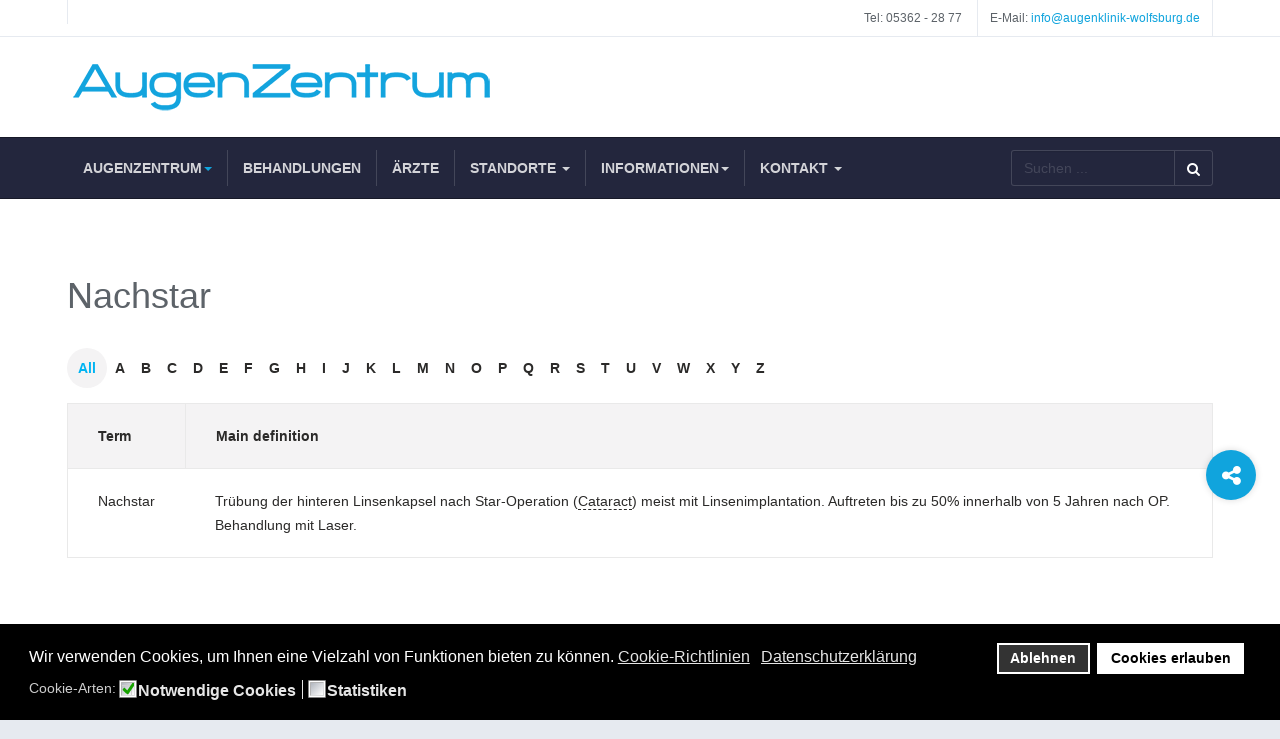

--- FILE ---
content_type: text/html; charset=utf-8
request_url: https://augenzentrum-wolfsburg.info/glossar/nachstar
body_size: 10996
content:

<!DOCTYPE html>
<html prefix="og: http://ogp.me/ns#" lang="de-de" dir="ltr"
	  class='com_seoglossary view-glossary j31 mm-hover'>

<head>
	<base href="https://augenzentrum-wolfsburg.info/glossar/nachstar" />
	<meta http-equiv="content-type" content="text/html; charset=utf-8" />
	<meta name="keywords" content="Nachstar" />
	<meta name="robots" content="max-snippet:-1, max-image-preview:large, max-video-preview:-1" />
	<meta name="description" content="Nachstar - Trübung der hinteren Linsenkapsel nach Star-Operation (Cataract) meist mit Linsenimplantation. Auftreten bis zu 50% innerhalb von 5 Jahren ..." />
	
	<title>Glossar - Nachstar</title>
	<link href="/templates/xeomueller/favicon.ico" rel="shortcut icon" type="image/vnd.microsoft.icon" />
	<link href="https://augenzentrum-wolfsburg.info/such-ergebnis?catid=1&amp;format=opensearch&amp;id=2" rel="search" title="Suchen AugenZentrum" type="application/opensearchdescription+xml" />
	<link href="/templates/xeomueller/local/css/themes/augenzentrum/bootstrap.css" rel="stylesheet" type="text/css" />
	<link href="/index.php?option=com_ajax&plugin=arktypography&format=json" rel="stylesheet" type="text/css" />
	<link href="https://cdnjs.cloudflare.com/ajax/libs/simple-line-icons/2.4.1/css/simple-line-icons.min.css" rel="stylesheet" type="text/css" />
	<link href="/components/com_k2/css/k2.css?v=2.11.20240212" rel="stylesheet" type="text/css" />
	<link href="/components/com_seoglossary/assets/css/style.css" rel="stylesheet" type="text/css" />
	<link href="/components/com_seoglossary/assets/css/jquery.qtip.css" rel="stylesheet" type="text/css" />
	<link href="/templates/system/css/system.css" rel="stylesheet" type="text/css" />
	<link href="/templates/xeomueller/local/css/themes/augenzentrum/template.css" rel="stylesheet" type="text/css" />
	<link href="/templates/xeomueller/local/css/themes/augenzentrum/megamenu.css" rel="stylesheet" type="text/css" />
	<link href="/templates/xeomueller/local/css/themes/augenzentrum/off-canvas.css" rel="stylesheet" type="text/css" />
	<link href="/templates/xeomueller/fonts/font-awesome/css/font-awesome.min.css" rel="stylesheet" type="text/css" />
	<link href="/templates/xeomueller/js/owl-carousel/owl.carousel.css" rel="stylesheet" type="text/css" />
	<link href="/templates/xeomueller/js/owl-carousel/owl.theme.css" rel="stylesheet" type="text/css" />
	<link href="/templates/xeomueller/fonts/flaticon/font/flaticon.css" rel="stylesheet" type="text/css" />
	<link href="/templates/xeomueller/local/css/themes/augenzentrum/layouts/docs.css" rel="stylesheet" type="text/css" />
	<link href="https://augenzentrum-wolfsburg.info/media/editors/arkeditor/css/squeezebox.css" rel="stylesheet" type="text/css" />
	<link href="https://augenzentrum-wolfsburg.info/media/com_acymailing/css/module_default.css?v=1675959283" rel="stylesheet" type="text/css" />
	<link href="/plugins/system/gdpr/assets/css/cookieconsent.min.css" rel="stylesheet" type="text/css" />
	<link href="/plugins/system/gdpr/assets/css/jquery.fancybox.min.css" rel="stylesheet" type="text/css" />
	<link href="/media/com_widgetkit/css/site.css" rel="stylesheet" type="text/css" id="widgetkit-site-css" />
	<style type="text/css">

.qtip{width:95%!important;max-width:200px;}div.mod_search135 input[type="search"]{ width:auto; }div.cc-window.cc-floating{max-width:24em}@media(max-width: 639px){div.cc-window.cc-floating:not(.cc-center){max-width: none}}div.cc-window, span.cc-cookie-settings-toggler{font-size:16px}div.cc-revoke{font-size:16px}div.cc-settings-label,span.cc-cookie-settings-toggle{font-size:14px}div.cc-window.cc-banner{padding:1em 1.8em}div.cc-window.cc-floating{padding:2em 1.8em}input.cc-cookie-checkbox+span:before, input.cc-cookie-checkbox+span:after{border-radius:1px}div.cc-center,div.cc-floating,div.cc-checkbox-container,div.gdpr-fancybox-container div.fancybox-content,ul.cc-cookie-category-list li,fieldset.cc-service-list-title legend{border-radius:0px}div.cc-window a.cc-btn,span.cc-cookie-settings-toggle{border-radius:0px}
	</style>
	<script type="application/json" class="joomla-script-options new">{"csrf.token":"354170f1865b04a479c79212a87a99c3","system.paths":{"root":"","base":""},"joomla.jtext":{"JLIB_FORM_FIELD_INVALID":"Ung\u00fcltiges Feld:&#160;"}}</script>
	<script src="/media/jui/js/jquery.min.js?1d57de7e30543f1bf03920345f6d14a4" type="text/javascript"></script>
	<script src="/media/jui/js/jquery-noconflict.js?1d57de7e30543f1bf03920345f6d14a4" type="text/javascript"></script>
	<script src="/media/jui/js/jquery-migrate.min.js?1d57de7e30543f1bf03920345f6d14a4" type="text/javascript"></script>
	<script src="/media/k2/assets/js/k2.frontend.js?v=2.11.20240212&sitepath=/" type="text/javascript"></script>
	<script src="/media/system/js/mootools-core.js?1d57de7e30543f1bf03920345f6d14a4" type="text/javascript"></script>
	<script src="/media/system/js/core.js?1d57de7e30543f1bf03920345f6d14a4" type="text/javascript"></script>
	<script src="/media/system/js/mootools-more.js?1d57de7e30543f1bf03920345f6d14a4" type="text/javascript"></script>
	<script src="/media/system/js/punycode.js?1d57de7e30543f1bf03920345f6d14a4" type="text/javascript"></script>
	<script src="/media/system/js/validate.js?1d57de7e30543f1bf03920345f6d14a4" type="text/javascript"></script>
	<script src="/components/com_seoglossary/assets/js/jquery.qtip.js" type="text/javascript"></script>
	<script src="/plugins/system/t3/base-bs3/bootstrap/js/bootstrap.js?1d57de7e30543f1bf03920345f6d14a4" type="text/javascript"></script>
	<script src="/plugins/system/t3/base-bs3/js/jquery.tap.min.js" type="text/javascript"></script>
	<script src="/plugins/system/t3/base-bs3/js/off-canvas.js" type="text/javascript"></script>
	<script src="/plugins/system/t3/base-bs3/js/script.js" type="text/javascript"></script>
	<script src="/plugins/system/t3/base-bs3/js/menu.js" type="text/javascript"></script>
	<script src="/templates/xeomueller/js/owl-carousel/owl.carousel.js" type="text/javascript"></script>
	<script src="/templates/xeomueller/js/script.js" type="text/javascript"></script>
	<script src="/templates/xeomueller/js/inview.js" type="text/javascript"></script>
	<script src="https://augenzentrum-wolfsburg.info/media/editors/arkeditor/js/jquery.easing.min.js" type="text/javascript"></script>
	<script src="https://augenzentrum-wolfsburg.info/media/editors/arkeditor/js/squeezebox.js" type="text/javascript"></script>
	<script src="https://augenzentrum-wolfsburg.info/media/com_acymailing/js/acymailing_module.js?v=5113" type="text/javascript" async="async"></script>
	<!--[if lt IE 9]><script src="/media/system/js/html5fallback.js?1d57de7e30543f1bf03920345f6d14a4" type="text/javascript"></script><![endif]-->
	<script src="/plugins/system/gdpr/assets/js/jquery.fancybox.min.js" type="text/javascript" defer="defer"></script>
	<script src="/plugins/system/gdpr/assets/js/cookieconsent.min.js" type="text/javascript" defer="defer"></script>
	<script src="/plugins/system/gdpr/assets/js/init.js" type="text/javascript" defer="defer"></script>
	<script src="/media/com_widgetkit/js/maps.js" defer="defer" type="text/javascript"></script>
	<script src="/media/com_widgetkit/lib/uikit/dist/js/uikit.min.js" type="text/javascript"></script>
	<script src="/media/com_widgetkit/lib/uikit/dist/js/uikit-icons.min.js" type="text/javascript"></script>
	<script type="text/javascript">
jQuery(function($) {
			 $('.hasTip').each(function() {
				var title = $(this).attr('title');
				if (title) {
					var parts = title.split('::', 2);
					var mtelement = document.id(this);
					mtelement.store('tip:title', parts[0]);
					mtelement.store('tip:text', parts[1]);
				}
			});
			var JTooltips = new Tips($('.hasTip').get(), {"maxTitleChars": 50,"fixed": false});
		});jQuery(document).ready(function() {jQuery('.mytool a,.mytool abbr').qtip({
			style: { classes: 'qtip-bootstrap' },
			position: {
				   my: 'bottom center',
				   at:'top center',
				   target: 'mouse' ,
				   viewport: jQuery(window),
					adjust: {
					    method: 'flipinvert'
					}
			},
			content: {      
			    text: function(event, api) {
		        return jQuery(this).attr('title');
			},
			title: function(event, api) {
		        return jQuery(this).text();
			}
			
			},
			hide: {
			event: 'unfocus'
			}
			})});(function()
				{
					if(typeof jQuery == 'undefined')
						return;
					
					jQuery(function($)
					{
						if($.fn.squeezeBox)
						{
							$( 'a.modal' ).squeezeBox({ parse: 'rel' });
				
							$( 'img.modal' ).each( function( i, el )
							{
								$(el).squeezeBox({
									handler: 'image',
									url: $( el ).attr( 'src' )
								});
							})
						}
						else if(typeof(SqueezeBox) !== 'undefined')
						{
							$( 'img.modal' ).each( function( i, el )
							{
								SqueezeBox.assign( el, 
								{
									handler: 'image',
									url: $( el ).attr( 'src' )
								});
							});
						}
						
						function jModalClose() 
						{
							if(typeof(SqueezeBox) == 'object')
								SqueezeBox.close();
							else
								ARK.squeezeBox.close();
						}
					
					});
				})();	if(typeof acymailingModule == 'undefined'){
				var acymailingModule = [];
			}
			
			acymailingModule['emailRegex'] = /^[a-z0-9!#$%&\'*+\/=?^_`{|}~-]+(?:\.[a-z0-9!#$%&\'*+\/=?^_`{|}~-]+)*\@([a-z0-9-]+\.)+[a-z0-9]{2,20}$/i;

			acymailingModule['NAMECAPTION'] = 'Name';
			acymailingModule['NAME_MISSING'] = 'Bitte Namen eingeben';
			acymailingModule['EMAILCAPTION'] = 'Ihre E-Mail Adresse';
			acymailingModule['VALID_EMAIL'] = 'Bitte eine gültige E-Mail Adresse eingeben';
			acymailingModule['ACCEPT_TERMS'] = 'Bitte Lesen Sie die Nutzungsbedingungen';
			acymailingModule['CAPTCHA_MISSING'] = 'Bitte geben Sie den Sicherheitscode wie im Bild angezeigt ein';
			acymailingModule['NO_LIST_SELECTED'] = 'Wählen Sie bitte die Listen aus, die Sie abonnieren möchten';
		
acymailingModule['excludeValuesformAcymailing35981'] = [];
acymailingModule['excludeValuesformAcymailing35981']['name'] = 'Name';
acymailingModule['excludeValuesformAcymailing35981']['email'] = 'Ihre E-Mail Adresse';
var gdprConfigurationOptions = { complianceType: 'opt-out',
																			  cookieConsentLifetime: 365,
																			  cookieConsentSamesitePolicy: '',
																			  cookieConsentSecure: 0,
																			  disableFirstReload: 0,
																	  		  blockJoomlaSessionCookie: 1,
																			  blockExternalCookiesDomains: 1,
																			  externalAdvancedBlockingModeCustomAttribute: '',
																			  allowedCookies: '',
																			  blockCookieDefine: 1,
																			  autoAcceptOnNextPage: 0,
																			  revokable: 1,
																			  lawByCountry: 0,
																			  checkboxLawByCountry: 0,
																			  blockPrivacyPolicy: 0,
																			  cacheGeolocationCountry: 1,
																			  countryAcceptReloadTimeout: 1000,
																			  usaCCPARegions: null,
																			  dismissOnScroll: 0,
																			  dismissOnTimeout: 0,
																			  containerSelector: 'body',
																			  hideOnMobileDevices: 0,
																			  autoFloatingOnMobile: 0,
																			  autoFloatingOnMobileThreshold: 1024,
																			  autoRedirectOnDecline: 0,
																			  autoRedirectOnDeclineLink: '',
																			  showReloadMsg: 0,
																			  showReloadMsgText: 'Applying preferences and reloading the page...',
																			  defaultClosedToolbar: 0,
																			  toolbarLayout: 'basic',
																			  toolbarTheme: 'block',
																			  toolbarButtonsTheme: 'decline_first',
																			  revocableToolbarTheme: 'basic',
																			  toolbarPosition: 'bottom',
																			  toolbarCenterTheme: 'compact',
																			  revokePosition: 'revoke-top',
																			  toolbarPositionmentType: 1,
																			  positionCenterSimpleBackdrop: 0,
																			  positionCenterBlurEffect: 1,
																			  preventPageScrolling: 0,
																			  popupEffect: 'fade',
																			  popupBackground: '#000000',
																			  popupText: '#ffffff',
																			  popupLink: '#ffffff',
																			  buttonBackground: '#ffffff',
																			  buttonBorder: '#ffffff',
																			  buttonText: '#000000',
																			  highlightOpacity: '100',
																			  highlightBackground: '#333333',
																			  highlightBorder: '#ffffff',
																			  highlightText: '#ffffff',
																			  highlightDismissBackground: '#333333',
																		  	  highlightDismissBorder: '#ffffff',
																		 	  highlightDismissText: '#ffffff',
																			  hideRevokableButton: 0,
																			  hideRevokableButtonOnscroll: 0,
																			  customRevokableButton: 0,
																			  customRevokableButtonAction: 0,
																			  headerText: 'Cookies used on the website!',
																			  messageText: 'Wir verwenden Cookies, um Ihnen eine Vielzahl von Funktionen bieten zu können.',
																			  denyMessageEnabled: 1, 
																			  denyMessage: 'Sie haben Cookies abgelehnt. Um die bestmögliche Erfahrung auf unserer Internetpräsenz zu gewährleisten stimmen Sie der Cookie-Nutzung zu.',
																			  placeholderBlockedResources: 0, 
																			  placeholderBlockedResourcesAction: '',
																	  		  placeholderBlockedResourcesText: 'You must accept cookies and reload the page to view this content',
																			  placeholderIndividualBlockedResourcesText: 'You must accept cookies from {domain} and reload the page to view this content',
																			  placeholderIndividualBlockedResourcesAction: 0,
																			  placeholderOnpageUnlock: 0,
																			  scriptsOnpageUnlock: 0,
																			  dismissText: 'Got it!',
																			  allowText: 'Cookies erlauben',
																			  denyText: 'Ablehnen',
																			  cookiePolicyLinkText: 'Cookie-Richtlinien',
																			  cookiePolicyLink: 'https://augenzentrum-wolfsburg.info/datenschutzerklaerung',
																			  cookiePolicyRevocableTabText: 'Cookie-Einstellungen',
																			  privacyPolicyLinkText: 'Datenschutzerklärung',
																			  privacyPolicyLink: 'https://augenzentrum-wolfsburg.info/datenschutzerklaerung',
																			  enableGdprBulkConsent: 0,
																			  enableCustomScriptExecGeneric: 0,
																			  customScriptExecGeneric: '',
																			  categoriesCheckboxTemplate: 'cc-checkboxes-light',
																			  toggleCookieSettings: 0,
																			  toggleCookieSettingsLinkedView: 0,
 																			  toggleCookieSettingsLinkedViewSefLink: '/gdpr',
																	  		  toggleCookieSettingsText: '<span class="cc-cookie-settings-toggle">Settings <span class="cc-cookie-settings-toggler">&#x25EE;</span></span>',
																			  toggleCookieSettingsButtonBackground: '#333333',
																			  toggleCookieSettingsButtonBorder: '#FFFFFF',
																			  toggleCookieSettingsButtonText: '#FFFFFF',
																			  showLinks: 1,
																			  blankLinks: '_blank',
																			  autoOpenPrivacyPolicy: 0,
																			  openAlwaysDeclined: 1,
																			  cookieSettingsLabel: 'Cookie-Arten:',
															  				  cookieSettingsDesc: 'Choose which kind of cookies you want to disable by clicking on the checkboxes. Click on a category name for more informations about used cookies.',
																			  cookieCategory1Enable: 1,
																			  cookieCategory1Name: 'Notwendige Cookies',
																			  cookieCategory1Locked: 0,
																			  cookieCategory2Enable: 0,
																			  cookieCategory2Name: 'Preferences',
																			  cookieCategory2Locked: 0,
																			  cookieCategory3Enable: 1,
																			  cookieCategory3Name: 'Statistiken',
																			  cookieCategory3Locked: 0,
																			  cookieCategory4Enable: 0,
																			  cookieCategory4Name: 'Marketing',
																			  cookieCategory4Locked: 0,
																			  cookieCategoriesDescriptions: {},
																			  alwaysReloadAfterCategoriesChange: 0,
																			  preserveLockedCategories: 0,
																			  reloadOnfirstDeclineall: 0,
																			  trackExistingCheckboxSelectors: '',
															  		  		  trackExistingCheckboxConsentLogsFormfields: 'name,email,subject,message',
																			  allowallShowbutton: 0,
																			  allowallText: 'Allow all cookies',
																			  allowallButtonBackground: '#FFFFFF',
																			  allowallButtonBorder: '#FFFFFF',
																			  allowallButtonText: '#000000',
																			  allowallButtonTimingAjax: 'fast',
																			  includeAcceptButton: 0,
																			  trackConsentDate: 0,
																			  optoutIndividualResources: 0,
																			  blockIndividualResourcesServerside: 0,
																			  disableSwitchersOptoutCategory: 0,
																			  allowallIndividualResources: 1,
																			  blockLocalStorage: 0,
																			  blockSessionStorage: 0,
																			  externalAdvancedBlockingModeTags: 'iframe,script,img,source,link',
																			  enableCustomScriptExecCategory1: 0,
																			  customScriptExecCategory1: '',
																			  enableCustomScriptExecCategory2: 0,
																			  customScriptExecCategory2: '',
																			  enableCustomScriptExecCategory3: 0,
																			  customScriptExecCategory3: '',
																			  enableCustomScriptExecCategory4: 0,
																			  customScriptExecCategory4: '',
																			  debugMode: 0
																		};var gdpr_ajax_livesite='https://augenzentrum-wolfsburg.info/';var gdpr_enable_log_cookie_consent=1;var gdprUseCookieCategories=1;var gdpr_ajaxendpoint_cookie_category_desc='https://augenzentrum-wolfsburg.info/index.php?option=com_gdpr&task=user.getCookieCategoryDescription&format=raw&lang=de';var gdprCookieCategoryDisabled3=1;var gdprCookieCategoryDisabled4=1;var gdprJSessCook='82967f8ba8d80366a6fc6b10da5aad0d';var gdprJSessVal='1q52022bhd4u5uoi0g0pjqkpk3';var gdprJAdminSessCook='46f5a8bd854f3f86adb4c032255f5225';var gdprPropagateCategoriesSession=1;var gdprAlwaysPropagateCategoriesSession=1;var gdprFancyboxWidth=700;var gdprFancyboxHeight=800;var gdprCloseText='Schließen';GOOGLE_MAPS_API_KEY = "AIzaSyAz_B8IcdnFzpXsbGaMh2IORF0N6L2gg3o";
	</script>

	
<!-- META FOR IOS & HANDHELD -->
	<meta name="viewport" content="width=device-width, initial-scale=1.0, maximum-scale=1.0, user-scalable=no"/>
	<style type="text/stylesheet">
		@-webkit-viewport   { width: device-width; }
		@-moz-viewport      { width: device-width; }
		@-ms-viewport       { width: device-width; }
		@-o-viewport        { width: device-width; }
		@viewport           { width: device-width; }
	</style>
	<script type="text/javascript">
		//<![CDATA[
		if (navigator.userAgent.match(/IEMobile\/10\.0/)) {
			var msViewportStyle = document.createElement("style");
			msViewportStyle.appendChild(
				document.createTextNode("@-ms-viewport{width:auto!important}")
			);
			document.getElementsByTagName("head")[0].appendChild(msViewportStyle);
		}
		//]]>
	</script>
<meta name="HandheldFriendly" content="true"/>
<meta name="apple-mobile-web-app-capable" content="YES"/>
<!-- //META FOR IOS & HANDHELD -->




<!-- Le HTML5 shim and media query for IE8 support -->
<!--[if lt IE 9]>
<script src="//html5shim.googlecode.com/svn/trunk/html5.js"></script>
<script type="text/javascript" src="/plugins/system/t3/base-bs3/js/respond.min.js"></script>
<![endif]-->

<!-- You can add Google Analytics here or use T3 Injection feature -->
<!-- Piwik -->
<script type="text/javascript">
  var _paq = _paq || [];
  _paq.push(["setDomains", ["*.augenzentrum-wolfsburg.info","*.augenklinik-wolfsburg.de"]]);
  _paq.push(['trackPageView']);
  _paq.push(['enableLinkTracking']);
  (function() {
    var u="//statistiken.xeomueller.de/";
    _paq.push(['setTrackerUrl', u+'piwik.php']);
    _paq.push(['setSiteId', '2']);
    var d=document, g=d.createElement('script'), s=d.getElementsByTagName('script')[0];
    g.type='text/javascript'; g.async=true; g.defer=true; g.src=u+'piwik.js'; s.parentNode.insertBefore(g,s);
  })();
</script>
<noscript><p><img src="//statistiken.xeomueller.de/piwik.php?idsite=2" style="border:0;" alt="" /></p></noscript>
<!-- End Piwik Code -->


<!-- Google sitelinks search markup-->
<script type="application/ld+json">
{
    "@context": "http://schema.org",
    "@type": "WebSite",
    "url": "https://augenzentrum-wolfsburg.info/",
    "potentialAction": {
        "@type": "SearchAction",
        "target": "https://augenzentrum-wolfsburg.info/such-ergebnis?searchword={search_term_string}",
        "query-input": "required name=search_term_string"
    }
}
</script>
<!-- End of Google sitelinks search markup-->



<!-- Google breadcrumb markup-->
<script type="application/ld+json">
{
  "@context" : "http://schema.org",
  "@type" : "BreadcrumbList",
  "itemListElement":
  [
  	{
	  "@type": "ListItem",
	  "position": 1,
	  "item":
	  {
	    "@id": "https://augenzentrum-wolfsburg.info/de/",
	    "name": "Startseite"
	  }
	}
,
	{
	  "@type": "ListItem",
	  "position": 2,
	  "item":
	  {
	    "@id": "https://augenzentrum-wolfsburg.info/glossar/",
	    "name": "Glossar"
	  }
	}
  ]
}
</script>
<!-- End of Google breadcrumb markup-->

<!-- sh404SEF OGP tags -->
<meta property="og:locale" content="de_DE" >
    <meta property="og:title" content="Glossar - Nachstar" >
    <meta property="og:description" content="Nachstar - Trübung der hinteren Linsenkapsel nach Star-Operation (Cataract) meist mit Linsenimplantation. Auftreten bis zu 50% innerhalb von 5 Jahren ..." >
    <meta property="og:type" content="article" >
<meta property="og:url" content="https://augenzentrum-wolfsburg.info/glossar/nachstar" >
    <meta property="og:site_name" content="AugenZentrum" >
    <meta property="fb:app_id" content="154426421321384" >
<!-- sh404SEF OGP tags - end -->

</head>

<body>

<div class="t3-wrapper"> <!-- Need this wrapper for off-canvas menu. Remove if you don't use of-canvas -->
  <div class="container-hd">
    
    
	<!-- TOP BAR -->
	<div class="t3-top-bar">
		<div class="container">
			<div class="row">
				<div class="col-sm-6 col-md-6 top-left ">
					
				</div>

				<div class="col-sm-6 col-md-6 top-right ">
					<div class="right-info ">
						

<div class="custom"  >
	<ul>
<li><span class="hidden-sm hidden-xs gray-light"> Tel:</span> 05362 - 28 77</li>
<li><span class="hidden-sm hidden-xs gray-light"> E-Mail:</span> <a href="mailto:info@augenklinik-wolfsburg.de">info@augenklinik-wolfsburg.de</a></li>
</ul></div>

					</div>

									</div>
			</div>
		</div>
	</div>
	<!-- //TOP BAR -->


    
<!-- HEADER -->
<header id="t3-header" class="container t3-header">
	<div class="row">

		<!-- LOGO -->
		<div class="col-xs-3 col-sm-12 logo">
			<div class="logo-image">
				<a href="https://augenzentrum-wolfsburg.info/" title="AugenZentrum">
											<img class="logo-img" src="/images/logo.png" alt="AugenZentrum" />
															<span>AugenZentrum</span>
				</a>
				<small class="site-slogan"></small>
			</div>
		</div>
		<!-- //LOGO -->

		
	</div>
</header>
<!-- //HEADER -->


    
<!-- MAIN NAVIGATION -->
<nav id="t3-mainnav" class="wrap navbar navbar-default t3-mainnav">
	<div class="container">
				
		
					
<button class="btn btn-primary off-canvas-toggle  hidden-lg hidden-md hidden-sm" type="button" data-pos="left" data-nav="#t3-off-canvas" data-effect="off-canvas-effect-4">
  <i class="fa fa-bars"></i>
</button>

<!-- OFF-CANVAS SIDEBAR -->
<div id="t3-off-canvas" class="t3-off-canvas  hidden-lg hidden-md hidden-sm">

  <div class="t3-off-canvas-header">
    <h2 class="t3-off-canvas-header-title">Sidebar</h2>
    <button type="button" class="close" data-dismiss="modal" aria-hidden="true">&times;</button>
  </div>

  <div class="t3-off-canvas-body">
    <div class="t3-module module " id="Mod119"><div class="module-inner"><div class="module-ct"><ul class="nav nav-pills nav-stacked menu">
<li class="item-102 deeper dropdown parent"><span class="nav-header ">AUGENZENTRUM</span>
<ul class="dropdown-menu"><li class="item-237 dropdown-submenu parent"><a href="/augenklinik" class="">AUGENKLINIK</a><ul class="dropdown-menu"><li class="item-254 dropdown-submenu parent"><a href="/augenklinik/leistungen/" class="">Leistungen</a><ul class="dropdown-menu"><li class="item-256"><a href="/leistungen/grauer-star-operation" class="">Grauer Star</a></li><li class="item-311"><a href="/leistungen/gruner-star-operation" class="">Grüner Star</a></li><li class="item-321 dropdown-submenu parent"><a href="/leistungen/augenlid-operation" class="">Lidoperation</a><ul class="dropdown-menu"><li class="item-322"><a href="/informationen/faltenunterspritzungen" class="">Faltenunterspritzungen</a></li></ul></li><li class="item-371"><a href="/leistungen/laser-therapie" class="">Laser-Therapie</a></li><li class="item-372"><a href="/leistungen/vitreoretinale-chirurgie" class="">Vitreoretinale Chirurgie</a></li></ul></li><li class="item-258"><a href="/augenklinik/team" class="">Augenklinik Team</a></li><li class="item-374"><a href="/augenklinik/kontakt" class="">Sprechzeiten / Kontakt</a></li></ul></li><li class="item-238 dropdown-submenu parent"><a href="/lasik-zentrum" class="">LASIK-ZENTRUM</a><ul class="dropdown-menu"><li class="item-385 dropdown-submenu parent"><a href="/lasik-zentrum/leistungen/" class="">Leistungen</a><ul class="dropdown-menu"><li class="item-386"><a href="/leistungen/myopie-kurzsichtigkeit" class="">Myopie (Kurzsichtigkeit)</a></li><li class="item-387"><a href="/leistungen/hyperopie-weitsichtigkeit" class="">Hyperopie (Weitsichtigkeit)</a></li><li class="item-388"><a href="/leistungen/astigmatismus-hornhautverkrummung" class="">Astigmatismus (Hornhautverkrümmung)</a></li><li class="item-390"><a href="/leistungen/refraktiver-linsenaustausch" class="">Refraktiver Linsenaustausch</a></li><li class="item-391"><a href="/leistungen/korrektur-der-alterssichtigkeit" class="">Korrektur der Alterssichtigkeit</a></li></ul></li><li class="item-393"><a href="/lasik-zentrum/team" class="">LASIK-Zentrum Team</a></li><li class="item-394"><a href="/lasik-zentrum/kontakt" class="">Sprechzeiten / Kontakt</a></li></ul></li><li class="item-239 dropdown-submenu parent"><a href="/praxis" class="">AUGENARZTPRAXIS</a><ul class="dropdown-menu"><li class="item-395 dropdown-submenu parent"><a href="/praxis#Leistungen" class="">Leistungen </a><ul class="dropdown-menu"><li class="item-398"><a href="/leistungen/regenbogenhautentzündung" class="">Diagnostik und Therapie der Uveitis</a></li><li class="item-683"><a href="/leistungen/sehschule" class="">Sehschule</a></li></ul></li><li class="item-396"><a href="/praxis/team" class="">Praxis Team</a></li><li class="item-397"><a href="/praxis/kontakt" class="">Sprechzeiten / Kontakt</a></li></ul></li><li class="item-240 dropdown-submenu parent"><a href="/netzhaut-zentrum" class="">NETZHAUT-ZENTRUM</a><ul class="dropdown-menu"><li class="item-405 dropdown-submenu parent"><a href="/netzhaut-zentrum/leistungen" class="">Leistungen</a><ul class="dropdown-menu"><li class="item-406"><a href="/leistungen/myopie-kurzsichtigkeit" class="">Myopie (Kurzsichtigkeit)</a></li><li class="item-373"><a href="/leistungen/altersbedingte-makuladegeneration-amd" class="">Altersbedingte Makuladegeneration (AMD)</a></li></ul></li><li class="item-407"><a href="/netzhaut-zentrum/team" class="">Netzhaut-Zentrum Team</a></li><li class="item-408"><a href="/netzhaut-zentrum/kontakt" class="">Sprechzeiten / Kontakt</a></li></ul></li></ul></li><li class="item-170"><a href="/behandlungen/" class="">BEHANDLUNGEN</a></li><li class="item-177"><a href="https://augenzentrum-wolfsburg.info/ärzte" class="">ÄRZTE</a></li><li class="item-265 deeper dropdown parent"><a href="/standorte" class=" dropdown-toggle" title="Standorte des AugenZentrum" data-toggle="dropdown">STANDORTE<em class="caret"></em></a><ul class="dropdown-menu"><li class="item-341"><a href="/braunschweig" class="">Braunschweig</a></li><li class="item-423"><a href="/wolfsburg" class="">Wolfsburg</a></li><li class="item-424"><a href="/standorte/helmstedt" class="">Helmstedt</a></li><li class="item-483"><a href="/wolfenbüttel" class="" title="AugenZentrum Wolfenbüttel">Wolfenbüttel</a></li></ul></li><li class="item-112 deeper dropdown parent"><a href="#" class=" dropdown-toggle" data-toggle="dropdown">INFORMATIONEN <em class="caret"></em></a><ul class="dropdown-menu"><li class="item-103 dropdown-submenu parent"><a href="#" class="">AugenZentrum </a><ul class="dropdown-menu"><li class="item-297 dropdown-submenu parent"><a href="/aktuelles" class="">Aktuelles</a><ul class="dropdown-menu"><li class="item-435"><a href="/aktuelles/veranstaltungen" class="">Veranstaltungen</a></li><li class="item-436"><a href="/aktuelles/augenzentrum" class="">AugenZentrum</a></li><li class="item-437"><a href="/aktuelles/augenheilkunde" class="">Augenheilkunde</a></li><li class="item-438"><a href="/aktuelles/mythen" class="">Mythen</a></li></ul></li><li class="item-264"><a href="/fachartikel" class="">Fachartikel</a></li><li class="item-263"><a href="/karriere" class="">Karriere</a></li></ul></li><li class="item-124 dropdown-submenu parent"><a href="#" class="">Informationen </a><ul class="dropdown-menu"><li class="item-133 dropdown-submenu parent"><a href="/erkankungen/" class="">Erkrankungen</a><ul class="dropdown-menu"><li class="item-275"><a href="/erkankungen/grauer-star-katarakt" class="">Grauer Star - Katarakt</a></li></ul></li><li class="item-260"><a href="/glossar" class="">Glossar</a></li><li class="item-262"><a href="/2016-06-15-21-18-09/2016-06-15-22-22-05/downloads" class="" title="Downloads">Downloads</a></li><li class="item-261"><a href="/aktuelles/patientenberichte" class="">Patientenberichte</a></li></ul></li></ul></li><li class="item-130 deeper dropdown parent"><a href="/kontakt" class=" dropdown-toggle" data-toggle="dropdown">KONTAKT<em class="caret"></em></a><ul class="dropdown-menu"><li class="item-334"><a href="/kontakt/anfahrt" class="">Anfahrt</a></li><li class="item-335"><a href="/kontakt/patientenbericht-einsenden" class="">Bericht einsenden</a></li><li class="item-336"><a href="/kontakt/online-bewerbung" class="">Online Bewerbung</a></li></ul></li></ul>
</div></div></div>
  </div>

</div>
<!-- //OFF-CANVAS SIDEBAR -->

		
		<div class="row">
			<div class="col-sm-12 col-md-9">
				<!-- Brand and toggle get grouped for better mobile display -->

				
				<div class="t3-navbar navbar-collapse collapse">
					<div  class="t3-megamenu animate slide"  data-duration="400" data-responsive="true">
<ul itemscope itemtype="http://www.schema.org/SiteNavigationElement" class="nav navbar-nav level0">
<li itemprop='name' class="dropdown mega mega-align-left" data-id="102" data-level="1" data-alignsub="left">
<span class=" dropdown-toggle separator"   data-target="#" data-toggle="dropdown"> AUGENZENTRUM<em class="caret"></em></span>

<div class="nav-child dropdown-menu mega-dropdown-menu"  style="width: 960px"  data-width="960"><div class="mega-dropdown-inner">
<div class="row">
<div class="col-xs-3 mega-col-nav" data-width="3"><div class="mega-inner">
<ul itemscope itemtype="http://www.schema.org/SiteNavigationElement" class="mega-nav level1">
<li itemprop='name' class="mega mega-group" data-id="237" data-level="2" data-group="1">
<a itemprop='url' class=" dropdown-header mega-group-title"  href="/augenklinik"   data-target="#">AUGENKLINIK </a>

<div class="nav-child mega-group-ct"  ><div class="mega-dropdown-inner">
<div class="row">
<div class="col-xs-12 mega-col-nav" data-width="12"><div class="mega-inner">
<ul itemscope itemtype="http://www.schema.org/SiteNavigationElement" class="mega-nav level2">
<li itemprop='name'  data-id="254" data-level="3" data-hidesub="1">
<a itemprop='url' class=""  href="/augenklinik/leistungen/"   data-target="#">Leistungen </a>

</li>
<li itemprop='name'  data-id="258" data-level="3">
<a itemprop='url' class=""  href="/augenklinik/team"   data-target="#">Augenklinik Team </a>

</li>
<li itemprop='name'  data-id="374" data-level="3">
<a itemprop='url' class=""  href="/augenklinik/kontakt"   data-target="#">Sprechzeiten / Kontakt </a>

</li>
</ul>
</div></div>
</div>
</div></div>
</li>
</ul>
</div></div>
<div class="col-xs-3 mega-col-nav" data-width="3"><div class="mega-inner">
<ul itemscope itemtype="http://www.schema.org/SiteNavigationElement" class="mega-nav level1">
<li itemprop='name' class="mega mega-group" data-id="238" data-level="2" data-group="1">
<a itemprop='url' class=" dropdown-header mega-group-title"  href="/lasik-zentrum"   data-target="#">LASIK-ZENTRUM </a>

<div class="nav-child mega-group-ct"  ><div class="mega-dropdown-inner">
<div class="row">
<div class="col-xs-12 mega-col-nav" data-width="12"><div class="mega-inner">
<ul itemscope itemtype="http://www.schema.org/SiteNavigationElement" class="mega-nav level2">
<li itemprop='name'  data-id="385" data-level="3" data-hidesub="1">
<a itemprop='url' class=""  href="/lasik-zentrum/leistungen/"   data-target="#">Leistungen </a>

</li>
<li itemprop='name'  data-id="393" data-level="3">
<a itemprop='url' class=""  href="/lasik-zentrum/team"   data-target="#">LASIK-Zentrum Team </a>

</li>
<li itemprop='name'  data-id="394" data-level="3">
<a itemprop='url' class=""  href="/lasik-zentrum/kontakt"   data-target="#">Sprechzeiten / Kontakt </a>

</li>
</ul>
</div></div>
</div>
</div></div>
</li>
</ul>
</div></div>
<div class="col-xs-3 mega-col-nav" data-width="3"><div class="mega-inner">
<ul itemscope itemtype="http://www.schema.org/SiteNavigationElement" class="mega-nav level1">
<li itemprop='name' class="mega mega-group" data-id="239" data-level="2" data-group="1">
<a itemprop='url' class=" dropdown-header mega-group-title"  href="/praxis"   data-target="#">AUGENARZTPRAXIS </a>

<div class="nav-child mega-group-ct"  ><div class="mega-dropdown-inner">
<div class="row">
<div class="col-xs-12 mega-col-nav" data-width="12"><div class="mega-inner">
<ul itemscope itemtype="http://www.schema.org/SiteNavigationElement" class="mega-nav level2">
<li itemprop='name'  data-id="395" data-level="3" data-hidesub="1">
<a itemprop='url' class=""  href="/praxis#Leistungen"   data-target="#">Leistungen</a>

</li>
<li itemprop='name'  data-id="396" data-level="3">
<a itemprop='url' class=""  href="/praxis/team"   data-target="#">Praxis Team </a>

</li>
<li itemprop='name'  data-id="397" data-level="3">
<a itemprop='url' class=""  href="/praxis/kontakt"   data-target="#">Sprechzeiten / Kontakt </a>

</li>
</ul>
</div></div>
</div>
</div></div>
</li>
</ul>
</div></div>
<div class="col-xs-3 mega-col-nav" data-width="3"><div class="mega-inner">
<ul itemscope itemtype="http://www.schema.org/SiteNavigationElement" class="mega-nav level1">
<li itemprop='name' class="mega mega-group" data-id="240" data-level="2" data-group="1">
<a itemprop='url' class=" dropdown-header mega-group-title"  href="/netzhaut-zentrum"   data-target="#">NETZHAUT-ZENTRUM </a>

<div class="nav-child mega-group-ct"  ><div class="mega-dropdown-inner">
<div class="row">
<div class="col-xs-12 mega-col-nav" data-width="12"><div class="mega-inner">
<ul itemscope itemtype="http://www.schema.org/SiteNavigationElement" class="mega-nav level2">
<li itemprop='name'  data-id="405" data-level="3" data-hidesub="1">
<a itemprop='url' class=""  href="/netzhaut-zentrum/leistungen"   data-target="#">Leistungen </a>

</li>
<li itemprop='name'  data-id="407" data-level="3">
<a itemprop='url' class=""  href="/netzhaut-zentrum/team"   data-target="#">Netzhaut-Zentrum Team </a>

</li>
<li itemprop='name'  data-id="408" data-level="3">
<a itemprop='url' class=""  href="/netzhaut-zentrum/kontakt"   data-target="#">Sprechzeiten / Kontakt </a>

</li>
</ul>
</div></div>
</div>
</div></div>
</li>
</ul>
</div></div>
</div>
</div></div>
</li>
<li itemprop='name'  data-id="170" data-level="1">
<a itemprop='url' class=""  href="/behandlungen/"   data-target="#">BEHANDLUNGEN </a>

</li>
<li itemprop='name'  data-id="177" data-level="1">
<a itemprop='url' class=""  href="https://augenzentrum-wolfsburg.info/ärzte"   data-target="#">ÄRZTE </a>

</li>
<li itemprop='name' class="dropdown mega mega-align-left" data-id="265" data-level="1" data-alignsub="left">
<a itemprop='url' class=" dropdown-toggle"  href="/standorte"  title="Standorte des AugenZentrum"   data-target="#" data-toggle="dropdown">STANDORTE <em class="caret"></em></a>

<div class="nav-child dropdown-menu mega-dropdown-menu"  ><div class="mega-dropdown-inner">
<div class="row">
<div class="col-xs-12 mega-col-nav" data-width="12"><div class="mega-inner">
<ul itemscope itemtype="http://www.schema.org/SiteNavigationElement" class="mega-nav level1">
<li itemprop='name'  data-id="341" data-level="2" data-hidesub="1">
<a itemprop='url' class=""  href="/braunschweig"   data-target="#">Braunschweig </a>

</li>
<li itemprop='name'  data-id="423" data-level="2">
<a itemprop='url' class=""  href="/wolfsburg"   data-target="#">Wolfsburg </a>

</li>
<li itemprop='name'  data-id="424" data-level="2">
<a itemprop='url' class=""  href="/standorte/helmstedt"   data-target="#">Helmstedt </a>

</li>
<li itemprop='name'  data-id="483" data-level="2">
<a itemprop='url' class=""  href="/wolfenbüttel"  title="AugenZentrum Wolfenbüttel"   data-target="#">Wolfenbüttel </a>

</li>
</ul>
</div></div>
</div>
</div></div>
</li>
<li itemprop='name' class="dropdown mega mega-align-left" data-id="112" data-level="1" data-alignsub="left">
<a itemprop='url' class=" dropdown-toggle"  href="#"   data-target="#" data-toggle="dropdown">INFORMATIONEN<em class="caret"></em></a>

<div class="nav-child dropdown-menu mega-dropdown-menu"  style="width: 500px"  data-width="500"><div class="mega-dropdown-inner">
<div class="row">
<div class="col-xs-6 mega-col-nav" data-width="6"><div class="mega-inner">
<ul itemscope itemtype="http://www.schema.org/SiteNavigationElement" class="mega-nav level1">
<li itemprop='name' class="mega mega-group" data-id="103" data-level="2" data-group="1">
<a itemprop='url' class=" dropdown-header mega-group-title"  href="#"   data-target="#">AugenZentrum</a>

<div class="nav-child mega-group-ct"  ><div class="mega-dropdown-inner">
<div class="row">
<div class="col-xs-12 mega-col-nav" data-width="12"><div class="mega-inner">
<ul itemscope itemtype="http://www.schema.org/SiteNavigationElement" class="mega-nav level2">
<li itemprop='name'  data-id="297" data-level="3" data-hidesub="1">
<a itemprop='url' class=""  href="/aktuelles"   data-target="#">Aktuelles </a>

</li>
<li itemprop='name'  data-id="264" data-level="3">
<a itemprop='url' class=""  href="/fachartikel"   data-target="#">Fachartikel </a>

</li>
<li itemprop='name'  data-id="263" data-level="3" data-hidesub="1">
<a itemprop='url' class=""  href="/karriere"   data-target="#">Karriere </a>

</li>
</ul>
</div></div>
</div>
</div></div>
</li>
</ul>
</div></div>
<div class="col-xs-6 mega-col-nav" data-width="6"><div class="mega-inner">
<ul itemscope itemtype="http://www.schema.org/SiteNavigationElement" class="mega-nav level1">
<li itemprop='name' class="mega mega-group" data-id="124" data-level="2" data-group="1">
<a itemprop='url' class=" dropdown-header mega-group-title"  href="#"   data-target="#">Informationen</a>

<div class="nav-child mega-group-ct"  ><div class="mega-dropdown-inner">
<div class="row">
<div class="col-xs-12 mega-col-nav" data-width="12"><div class="mega-inner">
<ul itemscope itemtype="http://www.schema.org/SiteNavigationElement" class="mega-nav level2">
<li itemprop='name'  data-id="133" data-level="3" data-hidesub="1">
<a itemprop='url' class=""  href="/erkankungen/"   data-target="#">Erkrankungen </a>

</li>
<li itemprop='name'  data-id="260" data-level="3">
<a itemprop='url' class=""  href="/glossar"   data-target="#">Glossar </a>

</li>
<li itemprop='name'  data-id="262" data-level="3">
<a itemprop='url' class=""  href="/2016-06-15-21-18-09/2016-06-15-22-22-05/downloads"  title="Downloads"   data-target="#">Downloads </a>

</li>
<li itemprop='name'  data-id="261" data-level="3">
<a itemprop='url' class=""  href="/aktuelles/patientenberichte"   data-target="#">Patientenberichte </a>

</li>
</ul>
</div></div>
</div>
</div></div>
</li>
</ul>
</div></div>
</div>
</div></div>
</li>
<li itemprop='name' class="dropdown mega" data-id="130" data-level="1">
<a itemprop='url' class=" dropdown-toggle"  href="/kontakt"   data-target="#" data-toggle="dropdown">KONTAKT <em class="caret"></em></a>

<div class="nav-child dropdown-menu mega-dropdown-menu"  style="width: 270px"  data-width="270"><div class="mega-dropdown-inner">
<div class="row">
<div class="col-xs-12 mega-col-nav" data-width="12"><div class="mega-inner">
<ul itemscope itemtype="http://www.schema.org/SiteNavigationElement" class="mega-nav level1">
<li itemprop='name'  data-id="334" data-level="2">
<a itemprop='url' class=""  href="/kontakt/anfahrt"   data-target="#">Anfahrt </a>

</li>
<li itemprop='name'  data-id="335" data-level="2">
<a itemprop='url' class=""  href="/kontakt/patientenbericht-einsenden"   data-target="#">Bericht einsenden </a>

</li>
<li itemprop='name'  data-id="336" data-level="2">
<a itemprop='url' class=""  href="/kontakt/online-bewerbung"   data-target="#">Online Bewerbung </a>

</li>
</ul>
</div></div>
</div>
</div></div>
</li>
</ul>
</div>

				</div>
			</div>
												<!-- NAV SEARCH -->
					<div class="nav-search col-md-3 text-right  hidden-sm hidden-xs">
						<div class="search mod_search135">
	<form action="/glossar/" method="post" class="form-inline form-search">
		<label for="mod-search-searchword135" class="element-invisible">Suchen ...</label> <input name="searchword" id="mod-search-searchword" aria-label="search" maxlength="200"  class="form-control search-query" type="search" size="16" placeholder="Suchen ..." /> <button class="button btn btn-primary" onclick="this.form.searchword.focus();">Suchen</button>		<input type="hidden" name="task" value="search" />
		<input type="hidden" name="option" value="com_search" />
		<input type="hidden" name="Itemid" value="" />
	</form>
</div>

					</div>
					<!-- //NAV SEARCH -->
									</div>
	</div>
</nav>
<!-- //MAIN NAVIGATION -->


    


    


    


    


    

<div id="t3-mainbody" class="container t3-mainbody">
	<div class="row">

		<!-- MAIN CONTENT -->
		<div id="t3-content" class="t3-content col-xs-12">
						<div id="system-message-container">
	</div>

						<div id="com_glossary" class="theme-responsive">

            <h1 class="seogl-term-title">Nachstar</h1>
    






	
		
	
	<div class="glossaryalphabet seopagination"><ul class="seopagination-list"><li class="active"><span class="glossletselect ">All</span></li><li> <a href="/glossar/a">A</a></li><li> <a href="/glossar/b">B</a></li><li> <a href="/glossar/c">C</a></li><li> <a href="/glossar/d">D</a></li><li> <a href="/glossar/e">E</a></li><li> <a href="/glossar/f">F</a></li><li> <a href="/glossar/g">G</a></li><li> <a href="/glossar/h">H</a></li><li> <a href="/glossar/i">I</a></li><li> <a href="/glossar/j">J</a></li><li> <a href="/glossar/k">K</a></li><li> <a href="/glossar/l">L</a></li><li> <a href="/glossar/m">M</a></li><li> <a href="/glossar/n">N</a></li><li> <a href="/glossar/o">O</a></li><li> <a href="/glossar/p">P</a></li><li> <a href="/glossar/q">Q</a></li><li> <a href="/glossar/r">R</a></li><li> <a href="/glossar/s">S</a></li><li> <a href="/glossar/t">T</a></li><li> <a href="/glossar/u">U</a></li><li> <a href="/glossar/v">V</a></li><li> <a href="/glossar/w">W</a></li><li> <a href="/glossar/x">X</a></li><li> <a href="/glossar/y">Y</a></li><li> <a href="/glossar/z">Z</a></li></ul></div>		<table class="glossaryclear table  responsive" id="glossarylist">
		<thead>
			<tr class="header-seoglossary">
				<th class="glossary25">Term</th>
				<th class="glossary72">Main definition</th>
			</tr>
		</thead>
		<tbody>
			<tr class="row1">
				<td><a href="javascript:void(0)"> Nachstar</a></td>
				<td>					<div>
						Trübung der hinteren Linsenkapsel nach Star-Operation (<span class="mytool"><a href="/glossar/katarakt" title="
&lt;p&gt;Unter Katarakt oder Grauem Star werden Augenkrankheiten, die durch eine Tr&uuml;bung der Augenlinse (Linsentr&uuml;bung) gekennzeichnet sind, zusammengefasst.&lt;/p&gt;
&lt;div class=&quot;seog-tooltip-more-link&quot;&gt;&lt;a href=&quot;/glossar/katarakt&quot;&gt;Kompletten Artikel ...&lt;/a&gt;&lt;/div&gt;
" >Cataract</a></span>) meist mit Linsenimplantation. Auftreten bis zu 50% innerhalb von 5 Jahren nach OP. Behandlung mit Laser.
					</div>
																			<div class="tags">
									</div>
				
				</td>
			</tr>
		</tbody>
	</table>
    
    </div>
		</div>
		<!-- //MAIN CONTENT -->

	</div>
</div> 


    


    

<!-- ADDTHIS -->
<div id="addthis-wrap" class="addthis-wrap">
  <button class="btn btn-primary" title="Addthis"><i class="fa fa-share-alt"></i></button>
  <!-- Go to www.1adde63b40d371e096b35dfa412ea60a-gdprlock/dashboard to customize your tools -->
  <div class="addthis_inline_follow_toolbox"></div>
</div>


<!-- BACK TOP TOP BUTTON -->
<div id="back-to-top" data-spy="affix" data-offset-top="300" class="back-to-top hidden-xs hidden-sm affix-top">
  <button class="btn btn-inverse" title="Back to Top"><i class="icon-arrow-up fa fa-angle-double-up"></i></button>
</div>

<script type="text/javascript">
(function($) {
  // Back to top
  $('#back-to-top').on('click', function(){
    $("html, body").animate({scrollTop: 0}, 500);
    return false;
  });
})(jQuery);
</script>
<!-- BACK TO TOP BUTTON -->

<!-- FOOTER -->
<footer id="t3-footer" class="wrap t3-footer">

			<!-- FOOT NAVIGATION -->
		<div class="container">
			  <!-- SPOTLIGHT -->
  <div class="t3-spotlight t3-footnav equal-height equal-height-child row">
          <div class=" col-lg-3 col-md-3 col-sm-6 col-xs-12  col">
                  <div class="t3-module module " id="Mod141"><div class="module-inner"><h3 class="module-title "><span>Unseren Newsletter</span></h3><div class="module-ct"><div class="acymailing_module" id="acymailing_module_formAcymailing35981">
	<div class="acymailing_fulldiv" id="acymailing_fulldiv_formAcymailing35981"  >
		<form id="formAcymailing35981" action="/glossar/" onsubmit="return submitacymailingform('optin','formAcymailing35981')" method="post" name="formAcymailing35981"  >
		<div class="acymailing_module_form" >
			<div class="acymailing_introtext">Mit unserem Newsletter informieren wir Sie zu vielen interessanten Themen.</div>			<table class="acymailing_form">
				<tr>
												<td class="acyfield_email acy_requiredField">
								<input id="user_email_formAcymailing35981"  onfocus="if(this.value == 'Ihre E-Mail Adresse') this.value = '';" onblur="if(this.value=='') this.value='Ihre E-Mail Adresse';" class="inputbox" type="text" name="user[email]" style="width:80%" value="Ihre E-Mail Adresse" title="Ihre E-Mail Adresse"/>
							</td> </tr><tr>
					
					<td  class="acysubbuttons">
												<input class="button subbutton btn btn-primary" type="submit" value="Newsletter abonnieren" name="Submit" onclick="try{ return submitacymailingform('optin','formAcymailing35981'); }catch(err){alert('The form could not be submitted '+err);return false;}"/>
											</td>
				</tr>
			</table>
						<input type="hidden" name="ajax" value="0" />
			<input type="hidden" name="acy_source" value="module_141" />
			<input type="hidden" name="ctrl" value="sub"/>
			<input type="hidden" name="task" value="notask"/>
			<input type="hidden" name="redirect" value="https%3A%2F%2Faugenzentrum-wolfsburg.info%2Fglossar%2Fnachstar"/>
			<input type="hidden" name="redirectunsub" value="https%3A%2F%2Faugenzentrum-wolfsburg.info%2Fglossar%2Fnachstar"/>
			<input type="hidden" name="option" value="com_acymailing"/>
						<input type="hidden" name="hiddenlists" value="1"/>
			<input type="hidden" name="acyformname" value="formAcymailing35981" />
									</div>
		</form>
	</div>
	</div>

</div></div></div>
              </div>
          <div class=" col-lg-3 col-md-3 col-sm-6  col-xs-12 hidden-xs   col">
                  <div class="t3-module module " id="Mod131"><div class="module-inner"><h3 class="module-title "><span>Wichtige Informationen</span></h3><div class="module-ct"><ul class="nav nav-pills nav-stacked menu">
<li class="item-174"><a href="/datenschutzerklaerung" class="" title="Datenschutzerklärung">Datenschutz</a></li><li class="item-175"><a href="/kontakt" class="">Impressum </a></li><li class="item-176"><a href="/kontakt" class="">Kontakt </a></li></ul>
</div></div></div>
              </div>
          <div class=" col-lg-3 col-md-3 col-sm-6  col-xs-6 hidden-xs   col">
                  <div class="t3-module module " id="Mod128"><div class="module-inner"><h3 class="module-title "><span>Anfahrt</span></h3><div class="module-ct">

<div class="custom"  >
	<p>
  Sie können uns per Bus, Bahn, Auto oder Flugzeug erreichen.
</p>
<p>
  Hier finden Sie die Anfahrt.
</p></div>
</div></div></div>
              </div>
          <div class=" col-lg-3 col-md-3 col-sm-6 col-xs-12  col">
                  <div class="t3-module module " id="Mod129"><div class="module-inner"><h3 class="module-title "><span>AugenZentrum</span></h3><div class="module-ct">

<div class="custom"  >
	<div class="find-us">
  <div>
    <h5>
    <i class="fa fa-hospital-o"></i> Adresse
    </h5>
    <span>Am Spieker 10, 38442 Wolfsburg</span>
  </div>
  
  <div>
    <h5>
    <i class="fa fa-phone"></i> Telefon
    </h5>
    <span>+49 (0)5362 2877</span>
  </div>
</div></div>
</div></div></div>
              </div>
      </div>
<!-- SPOTLIGHT -->
		</div>
		<!-- //FOOT NAVIGATION -->
	
	<section class="t3-copyright">
		<div class="container">
			<div class="row">
				<div class="col-md-12 copyright ">
					
          <small>
            <a href="http://twitter.github.io/bootstrap/" target="_blank">Bootstrap</a> is a front-end framework of Twitter, Inc. Code licensed under <a href="http://www.apache.org/licenses/LICENSE-2.0" target="_blank">Apache License v2.0</a>.
          </small>
          <small>
            <a href="http://fortawesome.github.io/Font-Awesome/" target="_blank">Font Awesome</a> font licensed under <a href="http://scripts.sil.org/OFL">SIL OFL 1.1</a>.
          </small>
				</div>
							</div>
		</div>
	</section>

</footer>
<!-- //FOOTER -->

  </div>
</div>

</body>

</html>

--- FILE ---
content_type: text/css
request_url: https://augenzentrum-wolfsburg.info/templates/xeomueller/local/css/themes/augenzentrum/layouts/docs.css
body_size: 322
content:
.docs-section {
  font-size: 14px;
  margin-top: 48px;
}
.docs-section .row {
  margin-left: -12px;
  margin-right: -12px;
}
.docs-section .row > div {
  padding-left: 12px;
  padding-right: 12px;
}
.docs-section h3 {
  font-weight: 400;
}
.docs-section .page-header h2 {
  border-bottom: 1px solid #e6eaf0;
  color: #23263d;
  font-size: 26px;
  font-weight: 400;
  line-height: 1.0;
  margin: 0;
  padding: 0 0 12px 0;
  text-transform: none;
  position: relative;
}
.docs-section .page-header h2::before {
  background: #10a4dd;
  bottom: -2px;
  content: "";
  height: 3px;
  left: 0;
  position: absolute;
  width: 50px;
}
.example-type h1,
.example-type h2,
.example-type h3,
.example-type h4,
.example-type h5,
.example-type h6 {
  margin: 24px 0;
  font-weight: 100;
}
.example-buttons .btn,
.example-inputs .btn,
.example-buttons .form-control,
.example-inputs .form-control {
  box-shadow: none;
  width: 100%;
  margin-bottom: 24px;
}
.example-buttons ul,
.example-inputs ul {
  padding: 0;
  list-style: none;
}
@media screen and (min-width: 768px) {
  .example-buttons ul li,
  .example-inputs ul li {
    float: left;
    width: 16%;
    padding-right: 24px;
  }
}
@media (min-width: 768px) and (max-width: 1199px) {
  .example-buttons ul li {
    width: 50%;
  }
}

--- FILE ---
content_type: text/css
request_url: https://augenzentrum-wolfsburg.info/media/com_acymailing/css/module_default.css?v=1675959283
body_size: 607
content:
/**
 * @package    AcyMailing for Joomla!
 * @version    5.11.3
 * @author     acyba.com
 * @copyright  (C) 2009-2022 ACYBA S.A.R.L. All rights reserved.
 * @license    GNU/GPLv3 http://www.gnu.org/licenses/gpl-3.0.html
 */

div.acymailing_module, .acymailing_module div{
	padding: 0 !important;
	margin: 0 !important;
	border-style:none !important;
}

table.acymailing_form{
	margin:auto;
	border:0px !important;
}

a.acymailing_togglemodule{
	display : block;
	font-size:16px;
}

.acymailing_mootoolsbutton p{
	text-align:center;
}

.acysubbuttons{
	text-align:center;
}

img.captchaimagemodule{
	border:1px solid #dddddd;
	float: left;
}

.captchakeymodule .captchafield{
	margin-top:3px;
	margin-left:2px;
}

.acymailing_fulldiv tr, .acymailing_fulldiv td{
	border:0px;
}

.acymailing_module_form td {
	padding-bottom: 5px;
	vertical-align:top;
}

div.acymailing_module_error {
	color: #400;
	background-color: #fdd;
	padding: 1em !important;
	margin-bottom:10px;
}

div.acymailing_module_success {
	color: #130;
	background-color: #dfc;
	padding: 1em !important;
	z-index: 10;
	margin-bottom:10px;
}

.acymailing_module_form .acymailing_introtext{
	 padding-bottom:10px;
	 display:block;
}

.refreshCaptchaModule{
	background-image:url(../images/refresh.png);
	width:16px;
	height:16px;
	display:block;
	float:left;
	cursor:pointer;
}

.acymailing_module fieldset{
	border: solid 1px #ccc;
	padding: 5px;
}
.category_warning{
	color: red;
}

.hide {
	display: none;
}

.slide_open{
	animation: deployslide 0.5s forwards;
	overflow: hidden;
}

@keyframes deployslide{
	from{
		max-height: 0px;
	}
	to{
		max-height: 800px;
	}
}

@keyframes retractslide{
	from{
		max-height: 800px;
	}
	to{
		max-height: 0px;
		display: none;
	}
}

.slide_close{
	animation: retractslide 0.5s forwards;
	overflow: hidden;
	background-color: #fff;
	box-shadow: 0px 1px 5px #eee;
	padding: 5px;
	margin-bottom: 20px;
}

.slide_open{
	animation: deployslide 0.5s forwards;
	overflow: hidden;
	background-color: #fff;
	box-shadow: 0px 1px 5px #eee;
	padding: 5px;
	margin-bottom: 20px;
}


--- FILE ---
content_type: application/javascript
request_url: https://augenzentrum-wolfsburg.info/templates/xeomueller/js/script.js
body_size: 949
content:
/**
 * ------------------------------------------------------------------------
 * JA Healthcare Template
 * ------------------------------------------------------------------------
 * Copyright (C) 2004-2011 J.O.O.M Solutions Co., Ltd. All Rights Reserved.
 * @license - Copyrighted Commercial Software
 * Author: J.O.O.M Solutions Co., Ltd
 * Websites:  http://www.joomlart.com -  http://www.joomlancers.com
 * This file may not be redistributed in whole or significant part.
 * ------------------------------------------------------------------------
*/

 (function($){

  $(window).load(function () {
    ////////////////////////////////
    // equalheight for col
    ////////////////////////////////
    var ehArray = ehArray2 = [],
      i = 0;

    $('.equal-height').each (function(){
      var $ehc = $(this);
      if ($ehc.has ('.equal-height')) {
        ehArray2[ehArray2.length] = $ehc;
      } else {
        ehArray[ehArray.length] = $ehc;
      }
    });
    for (i = ehArray2.length -1; i >= 0; i--) {
      ehArray[ehArray.length] = ehArray2[i];
    }

    var equalHeight = function() {
      for (i = 0; i < ehArray.length; i++) {
        var $cols = ehArray[i].children().filter('.col'),
          maxHeight = 0,
          equalChildHeight = ehArray[i].hasClass('equal-height-child');

      // reset min-height
        if (equalChildHeight) {
          $cols.each(function(){$(this).children().css('min-height', 0)});
        } else {
          $cols.css('min-height', 0);
        }
        $cols.each (function() {
          maxHeight = Math.max(maxHeight, equalChildHeight ? $(this).children().innerHeight() : $(this).innerHeight());
        });
        if (equalChildHeight) {
          $cols.each(function(){
            $(this).children().css('min-height', maxHeight);
      });
        } else {
          $cols.css('min-height', maxHeight);
        }
      }
      // store current size
      $('.equal-height > .col').each (function(){
        var $col = $(this);
        $col.data('old-width', $col.width()).data('old-height', $col.innerHeight());
      });
    };

    equalHeight();

    // monitor col width and fire equalHeight
    setInterval(function() {
      $('.equal-height > .col').each(function(){
        var $col = $(this);
        if (($col.data('old-width') && $col.data('old-width') != $col.width()) ||
            ($col.data('old-height') && $col.data('old-height') != $col.innerHeight())) {
          equalHeight();
          // break each loop
          return false;
        }
      });
  }, 500);
  });

  // Add Inview
  $(window).ready(function () {
    if($('.enable-effect').length > 0) {
      $('.section-wrap > div,.t3-sl-1,.blog.blog-department,div.categories-list').bind('inview', function(event, visible) {
        if (visible) {
          $(this).addClass('ja-inview');
        }
      });
    }
  });

  // Add Affix to JA MainMenu
  $(window).ready(function () {
    if($('#t3-mainnav').length > 0) {
      $('#t3-mainnav').affix({
        offset: {
          top: $('#t3-header').outerHeight() + $('.t3-top-bar').outerHeight()
        }
      });
    }
  });


  $(window).ready(function () {
    $("#addthis-wrap .btn").click(function(){
      $("#addthis-wrap .addthis_inline_follow_toolbox").toggle();
    });
  });
})(jQuery);

//Fix bug tab typography
(function($){
  $(document).ready(function(){
    if($('.docs-section .nav.nav-tabs').length > 0){
      $('.docs-section .nav.nav-tabs a').click(function (e) {
        e.preventDefault();
        $(this).tab('show');
            });
    }
  });
})(jQuery);